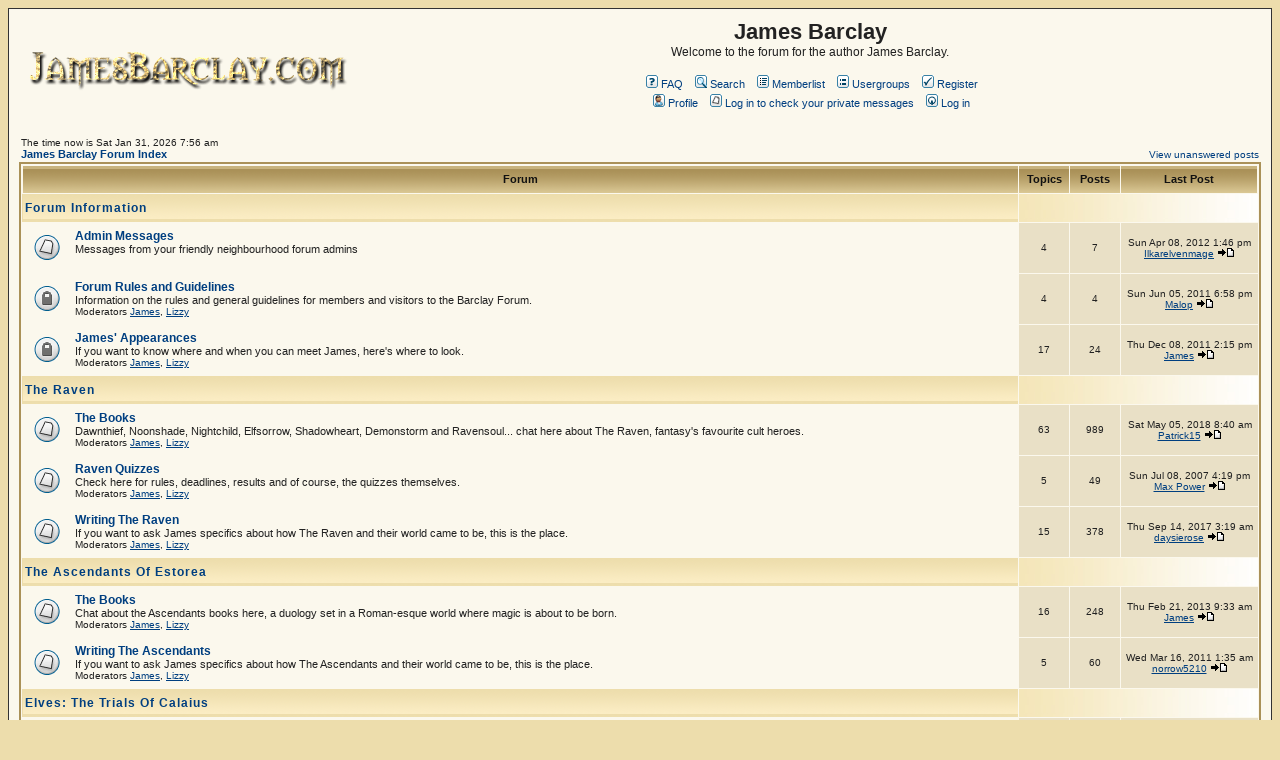

--- FILE ---
content_type: text/html; charset=UTF-8
request_url: http://www.jamesbarclay.com/forum/index.php?sid=27e1e3fc09ea7046bdf7879af5643972
body_size: 7008
content:
<!DOCTYPE HTML PUBLIC "-//W3C//DTD HTML 4.01 Transitional//EN">
<html dir="ltr">
<head>
<meta http-equiv="Content-Type" content="text/html; charset=iso-8859-1">
<meta http-equiv="Content-Style-Type" content="text/css">

<link rel="top" href="./index.php?sid=6950753fc294410f388aab6e0583fc1d" title="James Barclay Forum Index" />
<link rel="search" href="./search.php?sid=6950753fc294410f388aab6e0583fc1d" title="Search" />
<link rel="help" href="./faq.php?sid=6950753fc294410f388aab6e0583fc1d" title="FAQ" />
<link rel="author" href="./memberlist.php?sid=6950753fc294410f388aab6e0583fc1d" title="Memberlist" />

<title>James Barclay :: Index</title>
<!-- link rel="stylesheet" href="templates/subSilver/barclayforum.css" type="text/css" -->
<style type="text/css">
<!--
/*
  The original subSilver Theme for phpBB version 2+
  Created by subBlue design
  http://www.subBlue.com

  NOTE: These CSS definitions are stored within the main page body so that you can use the phpBB2
  theme administration centre. When you have finalised your style you could cut the final CSS code
  and place it in an external file, deleting this section to save bandwidth.
*/

/* General page style. The scroll bar colours only visible in IE5.5+ */
body {
	background-color: #EDDDAC;
	scrollbar-face-color: #E9E0C6;
	scrollbar-highlight-color: #FBF8ED;
	scrollbar-shadow-color: #E9E0C6;
	scrollbar-3dlight-color: #D9C793;
	scrollbar-arrow-color:  #003F80;
	scrollbar-track-color: #FBF8ED;
	scrollbar-darkshadow-color: #333333;
}

/* General font families for common tags */
font,th,td,p { font-family: Verdana, Arial, Helvetica, sans-serif }
a:link,a:active,a:visited { color : #003F80; }
a:hover		{ text-decoration: underline; color : #80001E; }
hr	{ height: 0px; border: solid #D9C793 0px; border-top-width: 1px;}

/* This is the border line & background colour round the entire page */
.bodyline	{ background-color: #FBF8ED; border: 1px #333333 solid; }

/* This is the outline round the main forum tables */
.forumline	{ background-color: #FBF8ED; border: 2px #AA9158 solid; }

/* Main table cell colours and backgrounds */
td.row1	{ background-color: #FBF8ED; }
td.row2	{ background-color: #E9E0C6; }
td.row3	{ background-color: #D9C793; }

/*
  This is for the table cell above the Topics, Post & Last posts on the index.php page
  By default this is the fading out gradiated silver background.
  However, you could replace this with a bitmap specific for each forum
*/
td.rowpic {
		background-color: #FBF8ED;
		background-image: url(templates/subSilver/images/cellpic2.jpg);
		background-repeat: repeat-y;
}

/* Header cells - the blue and silver gradient backgrounds */
th	{
	color: #111111; font-size: 11px; font-weight : bold;
	background-color: #003F80; height: 25px;
	background-image: url(templates/subSilver/images/cellpic3.gif);
}

td.cat,td.catHead,td.catSides,td.catLeft,td.catRight,td.catBottom {
			background-image: url(templates/subSilver/images/cellpic1.gif);
			background-color:#D9C793; border: #EDDDAC; border-style: solid; height: 28px;
}

/*
  Setting additional nice inner borders for the main table cells.
  The names indicate which sides the border will be on.
  Don't worry if you don't understand this, just ignore it :-)
*/
td.cat,td.catHead,td.catBottom {
	height: 29px;
	border-width: 0px 0px 0px 0px;
}
th.thHead,th.thSides,th.thTop,th.thLeft,th.thRight,th.thBottom,th.thCornerL,th.thCornerR {
	font-weight: bold; border: #FBF8ED; border-style: solid; height: 28px;
}
td.row3Right,td.spaceRow {
	background-color: #D9C793; border: #EDDDAC; border-style: solid;
}

th.thHead,td.catHead { font-size: 12px; border-width: 1px 1px 0px 1px; }
th.thSides,td.catSides,td.spaceRow	 { border-width: 0px 1px 0px 1px; }
th.thRight,td.catRight,td.row3Right	 { border-width: 0px 1px 0px 0px; }
th.thLeft,td.catLeft	  { border-width: 0px 0px 0px 1px; }
th.thBottom,td.catBottom  { border-width: 0px 1px 1px 1px; }
th.thTop	 { border-width: 1px 0px 0px 0px; }
th.thCornerL { border-width: 1px 0px 0px 1px; }
th.thCornerR { border-width: 1px 1px 0px 0px; }

/* The largest text used in the index page title and toptic title etc. */
.maintitle	{
	font-weight: bold; font-size: 22px; font-family: "Trebuchet MS",Verdana, Arial, Helvetica, sans-serif;
	text-decoration: none; line-height : 120%; color : #222222;
}

/* General text */
.gen { font-size : 12px; }
.genmed { font-size : 11px; }
.gensmall { font-size : 10px; }
.gen,.genmed,.gensmall { color : #222222; }
a.gen,a.genmed,a.gensmall { color: #003F80; text-decoration: none; }
a.gen:hover,a.genmed:hover,a.gensmall:hover	{ color: #80001E; text-decoration: underline; }

/* The register, login, search etc links at the top of the page */
.mainmenu		{ font-size : 11px; color : #222222 }
a.mainmenu		{ text-decoration: none; color : #003F80;  }
a.mainmenu:hover{ text-decoration: underline; color : #80001E; }

/* Forum category titles */
.cattitle		{ font-weight: bold; font-size: 12px ; letter-spacing: 1px; color : #003F80}
a.cattitle		{ text-decoration: none; color : #003F80; }
a.cattitle:hover{ text-decoration: underline; }

/* Forum title: Text and link to the forums used in: index.php */
.forumlink		{ font-weight: bold; font-size: 12px; color : #003F80; }
a.forumlink 	{ text-decoration: none; color : #003F80; }
a.forumlink:hover{ text-decoration: underline; color : #80001E; }

/* Used for the navigation text, (Page 1,2,3 etc) and the navigation bar when in a forum */
.nav			{ font-weight: bold; font-size: 11px; color : #222222;}
a.nav			{ text-decoration: none; color : #003F80; }
a.nav:hover		{ text-decoration: underline; }

/* titles for the topics: could specify viewed link colour too */
.topictitle,h1,h2	{ font-weight: bold; font-size: 11px; color : #222222; }
a.topictitle:link   { text-decoration: none; color : #003F80; }
a.topictitle:visited { text-decoration: none; color : #003F80; }
a.topictitle:hover	{ text-decoration: underline; color : #80001E; }

/* Name of poster in viewmsg.php and viewtopic.php and other places */
.name			{ font-size : 11px; color : #222222;}

/* Location, number of posts, post date etc */
.postdetails		{ font-size : 10px; color : #222222; }

/* The content of the posts (body of text) */
.postbody { font-size : 12px; line-height: 18px}
a.postlink:link	{ text-decoration: none; color : #003F80 }
a.postlink:visited { text-decoration: none; color : #003F80; }
a.postlink:hover { text-decoration: underline; color : #80001E}

/* Quote & Code blocks */
.code {
	font-family: Verdana, Arial, Helvetica, sans-serif; font-size: 11px; color: #006600;
	background-color: #FAFAFA; border: #D9C793; border-style: solid;
	border-left-width: 1px; border-top-width: 1px; border-right-width: 1px; border-bottom-width: 1px
}

.quote {
	font-family: Verdana, Arial, Helvetica, sans-serif; font-size: 11px; color: #444444; line-height: 125%;
	background-color: #FAFAFA; border: #D9C793; border-style: solid;
	border-left-width: 1px; border-top-width: 1px; border-right-width: 1px; border-bottom-width: 1px
}

/* Copyright and bottom info */
.copyright		{ font-size: 10px; font-family: Verdana, Arial, Helvetica, sans-serif; color: #444444; letter-spacing: -1px;}
a.copyright		{ color: #444444; text-decoration: none;}
a.copyright:hover { color: #222222; text-decoration: underline;}

/* Form elements */
input,textarea, select {
	color : #222222;
	font: normal 11px Verdana, Arial, Helvetica, sans-serif;
	border-color : #222222;
}

/* The text input fields background colour */
input.post, textarea.post, select {
	background-color : #FBF8ED;
}

input { text-indent : 2px; }

/* The buttons used for bbCode styling in message post */
input.button {
	background-color : #FBF8ED;
	color : #222222;
	font-size: 11px; font-family: Verdana, Arial, Helvetica, sans-serif;
}

/* The main submit button option */
input.mainoption {
	background-color : #FAFAFA;
	font-weight : bold;
}

/* None-bold submit button */
input.liteoption {
	background-color : #FAFAFA;
	font-weight : normal;
}

/* This is the line in the posting page which shows the rollover
  help line. This is actually a text box, but if set to be the same
  colour as the background no one will know ;)
*/
.helpline { background-color: #E9E0C6; border-style: none; }

/* Import the fancy styles for IE only (NS4.x doesn't use the @import function) */
@import url("templates/subSilver/formIE.css");
-->
</style>
</head>
<body bgcolor="#EDDDAC" text="#222222" link="#003F80" vlink="#003F80">

<a name="top"></a>

<table width="100%" cellspacing="0" cellpadding="10" border="0" align="center">
	<tr>
		<td class="bodyline"><table width="100%" cellspacing="0" cellpadding="0" border="0">
			<tr>
				<td><a href="index.php?sid=6950753fc294410f388aab6e0583fc1d"><img src="templates/subSilver/images/logo_phpBB.gif" border="0" alt="James Barclay Forum Index" vspace="1" /></a></td>
				<td align="center" width="100%" valign="middle"><span class="maintitle">James Barclay</span><br /><span class="gen">Welcome to the forum for the author James Barclay.<br />&nbsp; </span>
				<table cellspacing="0" cellpadding="2" border="0">
					<tr>
						<td align="center" valign="top" nowrap="nowrap"><span class="mainmenu">&nbsp;<a href="faq.php?sid=6950753fc294410f388aab6e0583fc1d" class="mainmenu"><img src="templates/subSilver/images/icon_mini_faq.gif" width="12" height="13" border="0" alt="FAQ" hspace="3" />FAQ</a>&nbsp; &nbsp;<a href="search.php?sid=6950753fc294410f388aab6e0583fc1d" class="mainmenu"><img src="templates/subSilver/images/icon_mini_search.gif" width="12" height="13" border="0" alt="Search" hspace="3" />Search</a>&nbsp; &nbsp;<a href="memberlist.php?sid=6950753fc294410f388aab6e0583fc1d" class="mainmenu"><img src="templates/subSilver/images/icon_mini_members.gif" width="12" height="13" border="0" alt="Memberlist" hspace="3" />Memberlist</a>&nbsp; &nbsp;<a href="groupcp.php?sid=6950753fc294410f388aab6e0583fc1d" class="mainmenu"><img src="templates/subSilver/images/icon_mini_groups.gif" width="12" height="13" border="0" alt="Usergroups" hspace="3" />Usergroups</a>&nbsp;
						&nbsp;<a href="profile.php?mode=register&amp;sid=6950753fc294410f388aab6e0583fc1d" class="mainmenu"><img src="templates/subSilver/images/icon_mini_register.gif" width="12" height="13" border="0" alt="Register" hspace="3" />Register</a>&nbsp;
						</span></td>
					</tr>
					<tr>
						<td height="25" align="center" valign="top" nowrap="nowrap"><span class="mainmenu">&nbsp;<a href="profile.php?mode=editprofile&amp;sid=6950753fc294410f388aab6e0583fc1d" class="mainmenu"><img src="templates/subSilver/images/icon_mini_profile.gif" width="12" height="13" border="0" alt="Profile" hspace="3" />Profile</a>&nbsp; &nbsp;<a href="privmsg.php?folder=inbox&amp;sid=6950753fc294410f388aab6e0583fc1d" class="mainmenu"><img src="templates/subSilver/images/icon_mini_message.gif" width="12" height="13" border="0" alt="Log in to check your private messages" hspace="3" />Log in to check your private messages</a>&nbsp; &nbsp;<a href="login.php?sid=6950753fc294410f388aab6e0583fc1d" class="mainmenu"><img src="templates/subSilver/images/icon_mini_login.gif" width="12" height="13" border="0" alt="Log in" hspace="3" />Log in</a>&nbsp;</span></td>
					</tr>
				</table></td>
			</tr>
		</table>

		<br />

<table width="100%" cellspacing="0" cellpadding="2" border="0" align="center">
  <tr>
	<td align="left" valign="bottom"><span class="gensmall">
	The time now is Sat Jan 31, 2026 7:56 am<br /></span><span class="nav"><a href="index.php?sid=6950753fc294410f388aab6e0583fc1d" class="nav">James Barclay Forum Index</a></span></td>
	<td align="right" valign="bottom" class="gensmall">
		<a href="search.php?search_id=unanswered&amp;sid=6950753fc294410f388aab6e0583fc1d" class="gensmall">View unanswered posts</a></td>
  </tr>
</table>

<table width="100%" cellpadding="2" cellspacing="1" border="0" class="forumline">
  <tr>
	<th colspan="2" class="thCornerL" height="25" nowrap="nowrap">&nbsp;Forum&nbsp;</th>
	<th width="50" class="thTop" nowrap="nowrap">&nbsp;Topics&nbsp;</th>
	<th width="50" class="thTop" nowrap="nowrap">&nbsp;Posts&nbsp;</th>
	<th class="thCornerR" nowrap="nowrap">&nbsp;Last Post&nbsp;</th>
  </tr>
  <tr>
	<td class="catLeft" colspan="2" height="28"><span class="cattitle"><a href="index.php?c=4&amp;sid=6950753fc294410f388aab6e0583fc1d" class="cattitle">Forum Information</a></span></td>
	<td class="rowpic" colspan="3" align="right">&nbsp;</td>
  </tr>
  <tr>
	<td class="row1" align="center" valign="middle" height="50"><img src="templates/subSilver/images/folder_big.gif" width="46" height="25" alt="No new posts" title="No new posts" /></td>
	<td class="row1" width="100%" height="50"><span class="forumlink"> <a href="viewforum.php?f=20&amp;sid=6950753fc294410f388aab6e0583fc1d" class="forumlink">Admin Messages</a><br />
	  </span> <span class="genmed">Messages from your friendly neighbourhood forum admins<br />
	  </span><span class="gensmall">&nbsp; &nbsp;</span></td>
	<td class="row2" align="center" valign="middle" height="50"><span class="gensmall">4</span></td>
	<td class="row2" align="center" valign="middle" height="50"><span class="gensmall">7</span></td>
	<td class="row2" align="center" valign="middle" height="50" nowrap="nowrap"> <span class="gensmall">Sun Apr 08, 2012 1:46 pm<br /><a href="profile.php?mode=viewprofile&amp;u=855&amp;sid=6950753fc294410f388aab6e0583fc1d">Ilkarelvenmage</a> <a href="viewtopic.php?p=10866&amp;sid=6950753fc294410f388aab6e0583fc1d#10866"><img src="templates/subSilver/images/icon_latest_reply.gif" border="0" alt="View latest post" title="View latest post" /></a></span></td>
  </tr>
  <tr>
	<td class="row1" align="center" valign="middle" height="50"><img src="templates/subSilver/images/folder_locked_big.gif" width="46" height="25" alt="This forum is locked: you cannot post, reply to, or edit topics." title="This forum is locked: you cannot post, reply to, or edit topics." /></td>
	<td class="row1" width="100%" height="50"><span class="forumlink"> <a href="viewforum.php?f=15&amp;sid=6950753fc294410f388aab6e0583fc1d" class="forumlink">Forum Rules and Guidelines</a><br />
	  </span> <span class="genmed">Information on the rules and general guidelines for members and visitors to the Barclay Forum.<br />
	  </span><span class="gensmall">Moderators <a href="profile.php?mode=viewprofile&amp;u=4&amp;sid=6950753fc294410f388aab6e0583fc1d">James</a>, <a href="profile.php?mode=viewprofile&amp;u=149&amp;sid=6950753fc294410f388aab6e0583fc1d">Lizzy</a></span></td>
	<td class="row2" align="center" valign="middle" height="50"><span class="gensmall">4</span></td>
	<td class="row2" align="center" valign="middle" height="50"><span class="gensmall">4</span></td>
	<td class="row2" align="center" valign="middle" height="50" nowrap="nowrap"> <span class="gensmall">Sun Jun 05, 2011 6:58 pm<br /><a href="profile.php?mode=viewprofile&amp;u=181&amp;sid=6950753fc294410f388aab6e0583fc1d">Malop</a> <a href="viewtopic.php?p=10675&amp;sid=6950753fc294410f388aab6e0583fc1d#10675"><img src="templates/subSilver/images/icon_latest_reply.gif" border="0" alt="View latest post" title="View latest post" /></a></span></td>
  </tr>
  <tr>
	<td class="row1" align="center" valign="middle" height="50"><img src="templates/subSilver/images/folder_locked_big.gif" width="46" height="25" alt="This forum is locked: you cannot post, reply to, or edit topics." title="This forum is locked: you cannot post, reply to, or edit topics." /></td>
	<td class="row1" width="100%" height="50"><span class="forumlink"> <a href="viewforum.php?f=17&amp;sid=6950753fc294410f388aab6e0583fc1d" class="forumlink">James' Appearances</a><br />
	  </span> <span class="genmed">If you want to know where and when you can meet James, here's where to look.<br />
	  </span><span class="gensmall">Moderators <a href="profile.php?mode=viewprofile&amp;u=4&amp;sid=6950753fc294410f388aab6e0583fc1d">James</a>, <a href="profile.php?mode=viewprofile&amp;u=149&amp;sid=6950753fc294410f388aab6e0583fc1d">Lizzy</a></span></td>
	<td class="row2" align="center" valign="middle" height="50"><span class="gensmall">17</span></td>
	<td class="row2" align="center" valign="middle" height="50"><span class="gensmall">24</span></td>
	<td class="row2" align="center" valign="middle" height="50" nowrap="nowrap"> <span class="gensmall">Thu Dec 08, 2011 2:15 pm<br /><a href="profile.php?mode=viewprofile&amp;u=4&amp;sid=6950753fc294410f388aab6e0583fc1d">James</a> <a href="viewtopic.php?p=10778&amp;sid=6950753fc294410f388aab6e0583fc1d#10778"><img src="templates/subSilver/images/icon_latest_reply.gif" border="0" alt="View latest post" title="View latest post" /></a></span></td>
  </tr>
  <tr>
	<td class="catLeft" colspan="2" height="28"><span class="cattitle"><a href="index.php?c=6&amp;sid=6950753fc294410f388aab6e0583fc1d" class="cattitle">The Raven</a></span></td>
	<td class="rowpic" colspan="3" align="right">&nbsp;</td>
  </tr>
  <tr>
	<td class="row1" align="center" valign="middle" height="50"><img src="templates/subSilver/images/folder_big.gif" width="46" height="25" alt="No new posts" title="No new posts" /></td>
	<td class="row1" width="100%" height="50"><span class="forumlink"> <a href="viewforum.php?f=2&amp;sid=6950753fc294410f388aab6e0583fc1d" class="forumlink">The Books</a><br />
	  </span> <span class="genmed">Dawnthief, Noonshade, Nightchild, Elfsorrow, Shadowheart, Demonstorm and Ravensoul... chat here about The Raven, fantasy's favourite cult heroes.<br />
	  </span><span class="gensmall">Moderators <a href="profile.php?mode=viewprofile&amp;u=4&amp;sid=6950753fc294410f388aab6e0583fc1d">James</a>, <a href="profile.php?mode=viewprofile&amp;u=149&amp;sid=6950753fc294410f388aab6e0583fc1d">Lizzy</a></span></td>
	<td class="row2" align="center" valign="middle" height="50"><span class="gensmall">63</span></td>
	<td class="row2" align="center" valign="middle" height="50"><span class="gensmall">989</span></td>
	<td class="row2" align="center" valign="middle" height="50" nowrap="nowrap"> <span class="gensmall">Sat May 05, 2018 8:40 am<br /><a href="profile.php?mode=viewprofile&amp;u=970&amp;sid=6950753fc294410f388aab6e0583fc1d">Patrick15</a> <a href="viewtopic.php?p=11048&amp;sid=6950753fc294410f388aab6e0583fc1d#11048"><img src="templates/subSilver/images/icon_latest_reply.gif" border="0" alt="View latest post" title="View latest post" /></a></span></td>
  </tr>
  <tr>
	<td class="row1" align="center" valign="middle" height="50"><img src="templates/subSilver/images/folder_big.gif" width="46" height="25" alt="No new posts" title="No new posts" /></td>
	<td class="row1" width="100%" height="50"><span class="forumlink"> <a href="viewforum.php?f=4&amp;sid=6950753fc294410f388aab6e0583fc1d" class="forumlink">Raven Quizzes</a><br />
	  </span> <span class="genmed">Check here for rules, deadlines, results and of course, the quizzes themselves.<br />
	  </span><span class="gensmall">Moderators <a href="profile.php?mode=viewprofile&amp;u=4&amp;sid=6950753fc294410f388aab6e0583fc1d">James</a>, <a href="profile.php?mode=viewprofile&amp;u=149&amp;sid=6950753fc294410f388aab6e0583fc1d">Lizzy</a></span></td>
	<td class="row2" align="center" valign="middle" height="50"><span class="gensmall">5</span></td>
	<td class="row2" align="center" valign="middle" height="50"><span class="gensmall">49</span></td>
	<td class="row2" align="center" valign="middle" height="50" nowrap="nowrap"> <span class="gensmall">Sun Jul 08, 2007 4:19 pm<br /><a href="profile.php?mode=viewprofile&amp;u=97&amp;sid=6950753fc294410f388aab6e0583fc1d">Max Power</a> <a href="viewtopic.php?p=5103&amp;sid=6950753fc294410f388aab6e0583fc1d#5103"><img src="templates/subSilver/images/icon_latest_reply.gif" border="0" alt="View latest post" title="View latest post" /></a></span></td>
  </tr>
  <tr>
	<td class="row1" align="center" valign="middle" height="50"><img src="templates/subSilver/images/folder_big.gif" width="46" height="25" alt="No new posts" title="No new posts" /></td>
	<td class="row1" width="100%" height="50"><span class="forumlink"> <a href="viewforum.php?f=3&amp;sid=6950753fc294410f388aab6e0583fc1d" class="forumlink">Writing The Raven</a><br />
	  </span> <span class="genmed">If you want to ask James specifics about how The Raven and their world came to be, this is the place.<br />
	  </span><span class="gensmall">Moderators <a href="profile.php?mode=viewprofile&amp;u=4&amp;sid=6950753fc294410f388aab6e0583fc1d">James</a>, <a href="profile.php?mode=viewprofile&amp;u=149&amp;sid=6950753fc294410f388aab6e0583fc1d">Lizzy</a></span></td>
	<td class="row2" align="center" valign="middle" height="50"><span class="gensmall">15</span></td>
	<td class="row2" align="center" valign="middle" height="50"><span class="gensmall">378</span></td>
	<td class="row2" align="center" valign="middle" height="50" nowrap="nowrap"> <span class="gensmall">Thu Sep 14, 2017 3:19 am<br /><a href="profile.php?mode=viewprofile&amp;u=955&amp;sid=6950753fc294410f388aab6e0583fc1d">daysierose</a> <a href="viewtopic.php?p=11023&amp;sid=6950753fc294410f388aab6e0583fc1d#11023"><img src="templates/subSilver/images/icon_latest_reply.gif" border="0" alt="View latest post" title="View latest post" /></a></span></td>
  </tr>
  <tr>
	<td class="catLeft" colspan="2" height="28"><span class="cattitle"><a href="index.php?c=7&amp;sid=6950753fc294410f388aab6e0583fc1d" class="cattitle">The Ascendants Of Estorea</a></span></td>
	<td class="rowpic" colspan="3" align="right">&nbsp;</td>
  </tr>
  <tr>
	<td class="row1" align="center" valign="middle" height="50"><img src="templates/subSilver/images/folder_big.gif" width="46" height="25" alt="No new posts" title="No new posts" /></td>
	<td class="row1" width="100%" height="50"><span class="forumlink"> <a href="viewforum.php?f=5&amp;sid=6950753fc294410f388aab6e0583fc1d" class="forumlink">The Books</a><br />
	  </span> <span class="genmed">Chat about the Ascendants books here, a duology set in a Roman-esque world where magic is about to be born.<br />
	  </span><span class="gensmall">Moderators <a href="profile.php?mode=viewprofile&amp;u=4&amp;sid=6950753fc294410f388aab6e0583fc1d">James</a>, <a href="profile.php?mode=viewprofile&amp;u=149&amp;sid=6950753fc294410f388aab6e0583fc1d">Lizzy</a></span></td>
	<td class="row2" align="center" valign="middle" height="50"><span class="gensmall">16</span></td>
	<td class="row2" align="center" valign="middle" height="50"><span class="gensmall">248</span></td>
	<td class="row2" align="center" valign="middle" height="50" nowrap="nowrap"> <span class="gensmall">Thu Feb 21, 2013 9:33 am<br /><a href="profile.php?mode=viewprofile&amp;u=4&amp;sid=6950753fc294410f388aab6e0583fc1d">James</a> <a href="viewtopic.php?p=10962&amp;sid=6950753fc294410f388aab6e0583fc1d#10962"><img src="templates/subSilver/images/icon_latest_reply.gif" border="0" alt="View latest post" title="View latest post" /></a></span></td>
  </tr>
  <tr>
	<td class="row1" align="center" valign="middle" height="50"><img src="templates/subSilver/images/folder_big.gif" width="46" height="25" alt="No new posts" title="No new posts" /></td>
	<td class="row1" width="100%" height="50"><span class="forumlink"> <a href="viewforum.php?f=6&amp;sid=6950753fc294410f388aab6e0583fc1d" class="forumlink">Writing The Ascendants</a><br />
	  </span> <span class="genmed">If you want to ask James specifics about how The Ascendants and their world came to be, this is the place.<br />
	  </span><span class="gensmall">Moderators <a href="profile.php?mode=viewprofile&amp;u=4&amp;sid=6950753fc294410f388aab6e0583fc1d">James</a>, <a href="profile.php?mode=viewprofile&amp;u=149&amp;sid=6950753fc294410f388aab6e0583fc1d">Lizzy</a></span></td>
	<td class="row2" align="center" valign="middle" height="50"><span class="gensmall">5</span></td>
	<td class="row2" align="center" valign="middle" height="50"><span class="gensmall">60</span></td>
	<td class="row2" align="center" valign="middle" height="50" nowrap="nowrap"> <span class="gensmall">Wed Mar 16, 2011 1:35 am<br /><a href="profile.php?mode=viewprofile&amp;u=825&amp;sid=6950753fc294410f388aab6e0583fc1d">norrow5210</a> <a href="viewtopic.php?p=10603&amp;sid=6950753fc294410f388aab6e0583fc1d#10603"><img src="templates/subSilver/images/icon_latest_reply.gif" border="0" alt="View latest post" title="View latest post" /></a></span></td>
  </tr>
  <tr>
	<td class="catLeft" colspan="2" height="28"><span class="cattitle"><a href="index.php?c=11&amp;sid=6950753fc294410f388aab6e0583fc1d" class="cattitle">Elves: The Trials Of Calaius</a></span></td>
	<td class="rowpic" colspan="3" align="right">&nbsp;</td>
  </tr>
  <tr>
	<td class="row1" align="center" valign="middle" height="50"><img src="templates/subSilver/images/folder_big.gif" width="46" height="25" alt="No new posts" title="No new posts" /></td>
	<td class="row1" width="100%" height="50"><span class="forumlink"> <a href="viewforum.php?f=21&amp;sid=6950753fc294410f388aab6e0583fc1d" class="forumlink">The Books</a><br />
	  </span> <span class="genmed">Post here your thoughts on James' trilogy about the Elves of Calaius.<br />
	  </span><span class="gensmall">&nbsp; &nbsp;</span></td>
	<td class="row2" align="center" valign="middle" height="50"><span class="gensmall">11</span></td>
	<td class="row2" align="center" valign="middle" height="50"><span class="gensmall">146</span></td>
	<td class="row2" align="center" valign="middle" height="50" nowrap="nowrap"> <span class="gensmall">Fri Nov 22, 2013 2:53 pm<br /><a href="profile.php?mode=viewprofile&amp;u=772&amp;sid=6950753fc294410f388aab6e0583fc1d">Shriker</a> <a href="viewtopic.php?p=10997&amp;sid=6950753fc294410f388aab6e0583fc1d#10997"><img src="templates/subSilver/images/icon_latest_reply.gif" border="0" alt="View latest post" title="View latest post" /></a></span></td>
  </tr>
  <tr>
	<td class="row1" align="center" valign="middle" height="50"><img src="templates/subSilver/images/folder_big.gif" width="46" height="25" alt="No new posts" title="No new posts" /></td>
	<td class="row1" width="100%" height="50"><span class="forumlink"> <a href="viewforum.php?f=22&amp;sid=6950753fc294410f388aab6e0583fc1d" class="forumlink">Writing the Elves</a><br />
	  </span> <span class="genmed">Ask James specifics about the series, how it was planned, evolved and written. <br />
	  </span><span class="gensmall">&nbsp; &nbsp;</span></td>
	<td class="row2" align="center" valign="middle" height="50"><span class="gensmall">3</span></td>
	<td class="row2" align="center" valign="middle" height="50"><span class="gensmall">20</span></td>
	<td class="row2" align="center" valign="middle" height="50" nowrap="nowrap"> <span class="gensmall">Wed Aug 14, 2013 2:32 pm<br /><a href="profile.php?mode=viewprofile&amp;u=917&amp;sid=6950753fc294410f388aab6e0583fc1d">Lycaenion</a> <a href="viewtopic.php?p=10987&amp;sid=6950753fc294410f388aab6e0583fc1d#10987"><img src="templates/subSilver/images/icon_latest_reply.gif" border="0" alt="View latest post" title="View latest post" /></a></span></td>
  </tr>
  <tr>
	<td class="catLeft" colspan="2" height="28"><span class="cattitle"><a href="index.php?c=8&amp;sid=6950753fc294410f388aab6e0583fc1d" class="cattitle">Short Fiction</a></span></td>
	<td class="rowpic" colspan="3" align="right">&nbsp;</td>
  </tr>
  <tr>
	<td class="row1" align="center" valign="middle" height="50"><img src="templates/subSilver/images/folder_big.gif" width="46" height="25" alt="No new posts" title="No new posts" /></td>
	<td class="row1" width="100%" height="50"><span class="forumlink"> <a href="viewforum.php?f=7&amp;sid=6950753fc294410f388aab6e0583fc1d" class="forumlink">The Short Stories</a><br />
	  </span> <span class="genmed">Discussions about short stories and other work by James Barclay.<br />
	  </span><span class="gensmall">Moderators <a href="profile.php?mode=viewprofile&amp;u=4&amp;sid=6950753fc294410f388aab6e0583fc1d">James</a>, <a href="profile.php?mode=viewprofile&amp;u=149&amp;sid=6950753fc294410f388aab6e0583fc1d">Lizzy</a></span></td>
	<td class="row2" align="center" valign="middle" height="50"><span class="gensmall">4</span></td>
	<td class="row2" align="center" valign="middle" height="50"><span class="gensmall">57</span></td>
	<td class="row2" align="center" valign="middle" height="50" nowrap="nowrap"> <span class="gensmall">Mon Aug 03, 2009 9:11 am<br /><a href="profile.php?mode=viewprofile&amp;u=4&amp;sid=6950753fc294410f388aab6e0583fc1d">James</a> <a href="viewtopic.php?p=9877&amp;sid=6950753fc294410f388aab6e0583fc1d#9877"><img src="templates/subSilver/images/icon_latest_reply.gif" border="0" alt="View latest post" title="View latest post" /></a></span></td>
  </tr>
  <tr>
	<td class="catLeft" colspan="2" height="28"><span class="cattitle"><a href="index.php?c=9&amp;sid=6950753fc294410f388aab6e0583fc1d" class="cattitle">Writing</a></span></td>
	<td class="rowpic" colspan="3" align="right">&nbsp;</td>
  </tr>
  <tr>
	<td class="row1" align="center" valign="middle" height="50"><img src="templates/subSilver/images/folder_big.gif" width="46" height="25" alt="No new posts" title="No new posts" /></td>
	<td class="row1" width="100%" height="50"><span class="forumlink"> <a href="viewforum.php?f=9&amp;sid=6950753fc294410f388aab6e0583fc1d" class="forumlink">Members' own work</a><br />
	  </span> <span class="genmed">An area where members can post their own work and get feedback on it.<br />
	  </span><span class="gensmall">Moderators <a href="profile.php?mode=viewprofile&amp;u=4&amp;sid=6950753fc294410f388aab6e0583fc1d">James</a>, <a href="profile.php?mode=viewprofile&amp;u=149&amp;sid=6950753fc294410f388aab6e0583fc1d">Lizzy</a></span></td>
	<td class="row2" align="center" valign="middle" height="50"><span class="gensmall">33</span></td>
	<td class="row2" align="center" valign="middle" height="50"><span class="gensmall">192</span></td>
	<td class="row2" align="center" valign="middle" height="50" nowrap="nowrap"> <span class="gensmall">Sun Apr 08, 2018 2:23 pm<br /><a href="profile.php?mode=viewprofile&amp;u=976&amp;sid=6950753fc294410f388aab6e0583fc1d">loranda</a> <a href="viewtopic.php?p=11039&amp;sid=6950753fc294410f388aab6e0583fc1d#11039"><img src="templates/subSilver/images/icon_latest_reply.gif" border="0" alt="View latest post" title="View latest post" /></a></span></td>
  </tr>
  <tr>
	<td class="row1" align="center" valign="middle" height="50"><img src="templates/subSilver/images/folder_big.gif" width="46" height="25" alt="No new posts" title="No new posts" /></td>
	<td class="row1" width="100%" height="50"><span class="forumlink"> <a href="viewforum.php?f=18&amp;sid=6950753fc294410f388aab6e0583fc1d" class="forumlink">James' Workshops</a><br />
	  </span> <span class="genmed">An area to discuss the content of workshops delivered by James.<br />
	  </span><span class="gensmall">Moderators <a href="profile.php?mode=viewprofile&amp;u=4&amp;sid=6950753fc294410f388aab6e0583fc1d">James</a>, <a href="profile.php?mode=viewprofile&amp;u=149&amp;sid=6950753fc294410f388aab6e0583fc1d">Lizzy</a></span></td>
	<td class="row2" align="center" valign="middle" height="50"><span class="gensmall">10</span></td>
	<td class="row2" align="center" valign="middle" height="50"><span class="gensmall">74</span></td>
	<td class="row2" align="center" valign="middle" height="50" nowrap="nowrap"> <span class="gensmall">Tue Sep 03, 2013 7:23 pm<br /><a href="profile.php?mode=viewprofile&amp;u=118&amp;sid=6950753fc294410f388aab6e0583fc1d">Selik</a> <a href="viewtopic.php?p=10989&amp;sid=6950753fc294410f388aab6e0583fc1d#10989"><img src="templates/subSilver/images/icon_latest_reply.gif" border="0" alt="View latest post" title="View latest post" /></a></span></td>
  </tr>
  <tr>
	<td class="row1" align="center" valign="middle" height="50"><img src="templates/subSilver/images/folder_big.gif" width="46" height="25" alt="No new posts" title="No new posts" /></td>
	<td class="row1" width="100%" height="50"><span class="forumlink"> <a href="viewforum.php?f=8&amp;sid=6950753fc294410f388aab6e0583fc1d" class="forumlink">Writing Resources</a><br />
	  </span> <span class="genmed">Links, suggestions and comments on resources available for writers.<br />
	  </span><span class="gensmall">Moderators <a href="profile.php?mode=viewprofile&amp;u=4&amp;sid=6950753fc294410f388aab6e0583fc1d">James</a>, <a href="profile.php?mode=viewprofile&amp;u=149&amp;sid=6950753fc294410f388aab6e0583fc1d">Lizzy</a></span></td>
	<td class="row2" align="center" valign="middle" height="50"><span class="gensmall">6</span></td>
	<td class="row2" align="center" valign="middle" height="50"><span class="gensmall">9</span></td>
	<td class="row2" align="center" valign="middle" height="50" nowrap="nowrap"> <span class="gensmall">Thu Jul 05, 2012 7:39 am<br /><a href="profile.php?mode=viewprofile&amp;u=855&amp;sid=6950753fc294410f388aab6e0583fc1d">Ilkarelvenmage</a> <a href="viewtopic.php?p=10902&amp;sid=6950753fc294410f388aab6e0583fc1d#10902"><img src="templates/subSilver/images/icon_latest_reply.gif" border="0" alt="View latest post" title="View latest post" /></a></span></td>
  </tr>
  <tr>
	<td class="catLeft" colspan="2" height="28"><span class="cattitle"><a href="index.php?c=10&amp;sid=6950753fc294410f388aab6e0583fc1d" class="cattitle">Chit Chat</a></span></td>
	<td class="rowpic" colspan="3" align="right">&nbsp;</td>
  </tr>
  <tr>
	<td class="row1" align="center" valign="middle" height="50"><img src="templates/subSilver/images/folder_big.gif" width="46" height="25" alt="No new posts" title="No new posts" /></td>
	<td class="row1" width="100%" height="50"><span class="forumlink"> <a href="viewforum.php?f=10&amp;sid=6950753fc294410f388aab6e0583fc1d" class="forumlink">Books</a><br />
	  </span> <span class="genmed">For recommendations, opinions and discussions about books by other authors.<br />
	  </span><span class="gensmall">Moderators <a href="profile.php?mode=viewprofile&amp;u=4&amp;sid=6950753fc294410f388aab6e0583fc1d">James</a>, <a href="profile.php?mode=viewprofile&amp;u=149&amp;sid=6950753fc294410f388aab6e0583fc1d">Lizzy</a></span></td>
	<td class="row2" align="center" valign="middle" height="50"><span class="gensmall">114</span></td>
	<td class="row2" align="center" valign="middle" height="50"><span class="gensmall">2682</span></td>
	<td class="row2" align="center" valign="middle" height="50" nowrap="nowrap"> <span class="gensmall">Wed Jun 13, 2018 12:15 am<br /><a href="profile.php?mode=viewprofile&amp;u=984&amp;sid=6950753fc294410f388aab6e0583fc1d">DannyMejia</a> <a href="viewtopic.php?p=11050&amp;sid=6950753fc294410f388aab6e0583fc1d#11050"><img src="templates/subSilver/images/icon_latest_reply.gif" border="0" alt="View latest post" title="View latest post" /></a></span></td>
  </tr>
  <tr>
	<td class="row1" align="center" valign="middle" height="50"><img src="templates/subSilver/images/folder_big.gif" width="46" height="25" alt="No new posts" title="No new posts" /></td>
	<td class="row1" width="100%" height="50"><span class="forumlink"> <a href="viewforum.php?f=11&amp;sid=6950753fc294410f388aab6e0583fc1d" class="forumlink">Sport</a><br />
	  </span> <span class="genmed">Anything and everything to do with sports, get it off your chest right here.<br />
	  </span><span class="gensmall">Moderators <a href="profile.php?mode=viewprofile&amp;u=4&amp;sid=6950753fc294410f388aab6e0583fc1d">James</a>, <a href="profile.php?mode=viewprofile&amp;u=149&amp;sid=6950753fc294410f388aab6e0583fc1d">Lizzy</a></span></td>
	<td class="row2" align="center" valign="middle" height="50"><span class="gensmall">61</span></td>
	<td class="row2" align="center" valign="middle" height="50"><span class="gensmall">922</span></td>
	<td class="row2" align="center" valign="middle" height="50" nowrap="nowrap"> <span class="gensmall">Thu Sep 20, 2012 4:11 pm<br /><a href="profile.php?mode=viewprofile&amp;u=901&amp;sid=6950753fc294410f388aab6e0583fc1d">Huntel</a> <a href="viewtopic.php?p=10931&amp;sid=6950753fc294410f388aab6e0583fc1d#10931"><img src="templates/subSilver/images/icon_latest_reply.gif" border="0" alt="View latest post" title="View latest post" /></a></span></td>
  </tr>
  <tr>
	<td class="row1" align="center" valign="middle" height="50"><img src="templates/subSilver/images/folder_big.gif" width="46" height="25" alt="No new posts" title="No new posts" /></td>
	<td class="row1" width="100%" height="50"><span class="forumlink"> <a href="viewforum.php?f=12&amp;sid=6950753fc294410f388aab6e0583fc1d" class="forumlink">Film, Stage, TV & Music</a><br />
	  </span> <span class="genmed">Whatever you love or hate to see and hear, discuss it here.<br />
	  </span><span class="gensmall">Moderators <a href="profile.php?mode=viewprofile&amp;u=4&amp;sid=6950753fc294410f388aab6e0583fc1d">James</a>, <a href="profile.php?mode=viewprofile&amp;u=149&amp;sid=6950753fc294410f388aab6e0583fc1d">Lizzy</a></span></td>
	<td class="row2" align="center" valign="middle" height="50"><span class="gensmall">147</span></td>
	<td class="row2" align="center" valign="middle" height="50"><span class="gensmall">2266</span></td>
	<td class="row2" align="center" valign="middle" height="50" nowrap="nowrap"> <span class="gensmall">Wed Apr 25, 2018 11:23 am<br /><a href="profile.php?mode=viewprofile&amp;u=979&amp;sid=6950753fc294410f388aab6e0583fc1d">geraldsmith</a> <a href="viewtopic.php?p=11040&amp;sid=6950753fc294410f388aab6e0583fc1d#11040"><img src="templates/subSilver/images/icon_latest_reply.gif" border="0" alt="View latest post" title="View latest post" /></a></span></td>
  </tr>
  <tr>
	<td class="row1" align="center" valign="middle" height="50"><img src="templates/subSilver/images/folder_big.gif" width="46" height="25" alt="No new posts" title="No new posts" /></td>
	<td class="row1" width="100%" height="50"><span class="forumlink"> <a href="viewforum.php?f=13&amp;sid=6950753fc294410f388aab6e0583fc1d" class="forumlink">Video games and role-playing</a><br />
	  </span> <span class="genmed">FPS, strategy, sports, dice & paper-based... whatever your poison, let's hear about it.<br />
	  </span><span class="gensmall">Moderators <a href="profile.php?mode=viewprofile&amp;u=4&amp;sid=6950753fc294410f388aab6e0583fc1d">James</a>, <a href="profile.php?mode=viewprofile&amp;u=149&amp;sid=6950753fc294410f388aab6e0583fc1d">Lizzy</a></span></td>
	<td class="row2" align="center" valign="middle" height="50"><span class="gensmall">61</span></td>
	<td class="row2" align="center" valign="middle" height="50"><span class="gensmall">730</span></td>
	<td class="row2" align="center" valign="middle" height="50" nowrap="nowrap"> <span class="gensmall">Thu Dec 03, 2015 8:27 am<br /><a href="profile.php?mode=viewprofile&amp;u=939&amp;sid=6950753fc294410f388aab6e0583fc1d">BoogieMan</a> <a href="viewtopic.php?p=11013&amp;sid=6950753fc294410f388aab6e0583fc1d#11013"><img src="templates/subSilver/images/icon_latest_reply.gif" border="0" alt="View latest post" title="View latest post" /></a></span></td>
  </tr>
  <tr>
	<td class="row1" align="center" valign="middle" height="50"><img src="templates/subSilver/images/folder_big.gif" width="46" height="25" alt="No new posts" title="No new posts" /></td>
	<td class="row1" width="100%" height="50"><span class="forumlink"> <a href="viewforum.php?f=19&amp;sid=6950753fc294410f388aab6e0583fc1d" class="forumlink">Social</a><br />
	  </span> <span class="genmed">A social area for fans to chat about things not covered by the other forums.<br />
	  </span><span class="gensmall">Moderators <a href="profile.php?mode=viewprofile&amp;u=4&amp;sid=6950753fc294410f388aab6e0583fc1d">James</a>, <a href="profile.php?mode=viewprofile&amp;u=149&amp;sid=6950753fc294410f388aab6e0583fc1d">Lizzy</a></span></td>
	<td class="row2" align="center" valign="middle" height="50"><span class="gensmall">3</span></td>
	<td class="row2" align="center" valign="middle" height="50"><span class="gensmall">42</span></td>
	<td class="row2" align="center" valign="middle" height="50" nowrap="nowrap"> <span class="gensmall">Sun Jan 01, 2012 8:26 pm<br /><a href="profile.php?mode=viewprofile&amp;u=872&amp;sid=6950753fc294410f388aab6e0583fc1d">jorgea</a> <a href="viewtopic.php?p=10787&amp;sid=6950753fc294410f388aab6e0583fc1d#10787"><img src="templates/subSilver/images/icon_latest_reply.gif" border="0" alt="View latest post" title="View latest post" /></a></span></td>
  </tr>
</table>

<table width="100%" cellspacing="0" border="0" align="center" cellpadding="2">
  <tr>
 	<td align="left">
 	</td>
	<td align="right"><span class="gensmall">All times are GMT</span></td>
  </tr>
</table>

<table width="100%" cellpadding="3" cellspacing="1" border="0" class="forumline">
  <tr>
	<td class="catHead" colspan="2" height="28"><span class="cattitle"><a href="viewonline.php?sid=6950753fc294410f388aab6e0583fc1d" class="cattitle">Who is Online</a></span></td>
  </tr>
  <tr>
	<td class="row1" align="center" valign="middle" rowspan="2"><img src="templates/subSilver/images/whosonline.gif" alt="Who is Online" /></td>
	<td class="row1" align="left" width="100%"><span class="gensmall">Our users have posted a total of <b>8899</b> articles<br />We have <b>919</b> registered users<br />The newest registered user is <b><a href="profile.php?mode=viewprofile&amp;u=1291&amp;sid=6950753fc294410f388aab6e0583fc1d">bill233</a></b></span>
	</td>
  </tr>
  <tr>
	<td class="row1" align="left"><span class="gensmall">In total there are <b>79</b> users online :: 0 Registered, 0 Hidden and 79 Guests &nbsp; [ <span style="color:#111111">Administrator</span> ] &nbsp; [ <span style="color:#006600">Moderator</span> ]<br />Most users ever online was <b>1501</b> on Sun Oct 26, 2025 1:23 am<br />Registered Users: None</span></td>
  </tr>
</table>

<table width="100%" cellpadding="1" cellspacing="1" border="0">
<tr>
	<td align="left" valign="top"><span class="gensmall">This data is based on users active over the past five minutes</span></td>
</tr>
</table>

<form method="post" action="login.php?sid=6950753fc294410f388aab6e0583fc1d">
  <table width="100%" cellpadding="3" cellspacing="1" border="0" class="forumline">
	<tr>
	  <td class="catHead" height="28"><a name="login"></a><span class="cattitle">Log in</span></td>
	</tr>
	<tr>
	  <td class="row1" align="center" valign="middle" height="28"><span class="gensmall">Username:
		<input class="post" type="text" name="username" size="10" />
		&nbsp;&nbsp;&nbsp;Password:
		<input class="post" type="password" name="password" size="10" maxlength="32" />
		&nbsp;&nbsp; &nbsp;&nbsp;Log me on automatically each visit
		<input class="text" type="checkbox" name="autologin" />
		&nbsp;&nbsp;&nbsp;
		<input type="submit" class="mainoption" name="login" value="Log in" />
		</span> </td>
	</tr>
  </table>
</form>

<br clear="all" />

<table cellspacing="3" border="0" align="center" cellpadding="0">
  <tr>
	<td width="20" align="center"><img src="templates/subSilver/images/folder_new_big.gif" alt="New posts"/></td>
	<td><span class="gensmall">New posts</span></td>
	<td>&nbsp;&nbsp;</td>
	<td width="20" align="center"><img src="templates/subSilver/images/folder_big.gif" alt="No new posts" /></td>
	<td><span class="gensmall">No new posts</span></td>
	<td>&nbsp;&nbsp;</td>
	<td width="20" align="center"><img src="templates/subSilver/images/folder_locked_big.gif" alt="Forum is locked" /></td>
	<td><span class="gensmall">Forum is locked</span></td>
  </tr>
</table>


<div align="center"><span class="copyright"><br /><br />
<!--
	We request you retain the full copyright notice below including the link to www.phpbb.com.
	This not only gives respect to the large amount of time given freely by the developers
	but also helps build interest, traffic and use of phpBB 2.0. If you cannot (for good
	reason) retain the full copyright we request you at least leave in place the
	Powered by phpBB line, with phpBB linked to www.phpbb.com. If you refuse
	to include even this then support on our forums may be affected.

	The phpBB Group : 2002
// -->
Powered by <a href="http://www.phpbb.com/" target="_phpbb" class="copyright">phpBB</a> &copy; 2001, 2005 phpBB Group<br /></span></div>
		</td>
	</tr>
</table>

</body>
</html>

